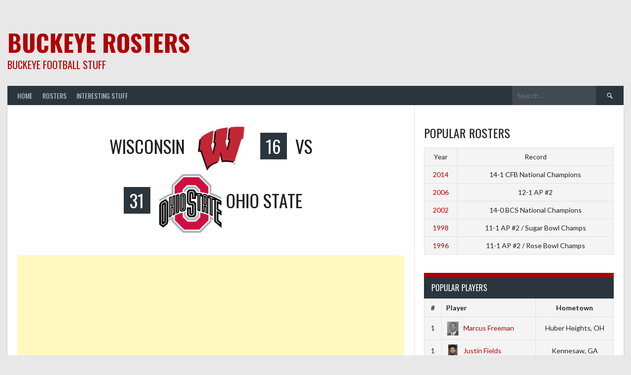

--- FILE ---
content_type: text/html; charset=utf-8
request_url: https://www.google.com/recaptcha/api2/aframe
body_size: 248
content:
<!DOCTYPE HTML><html><head><meta http-equiv="content-type" content="text/html; charset=UTF-8"></head><body><script nonce="7Ovf6rCyVeu9z1N0BIWxsA">/** Anti-fraud and anti-abuse applications only. See google.com/recaptcha */ try{var clients={'sodar':'https://pagead2.googlesyndication.com/pagead/sodar?'};window.addEventListener("message",function(a){try{if(a.source===window.parent){var b=JSON.parse(a.data);var c=clients[b['id']];if(c){var d=document.createElement('img');d.src=c+b['params']+'&rc='+(localStorage.getItem("rc::a")?sessionStorage.getItem("rc::b"):"");window.document.body.appendChild(d);sessionStorage.setItem("rc::e",parseInt(sessionStorage.getItem("rc::e")||0)+1);localStorage.setItem("rc::h",'1768999980875');}}}catch(b){}});window.parent.postMessage("_grecaptcha_ready", "*");}catch(b){}</script></body></html>